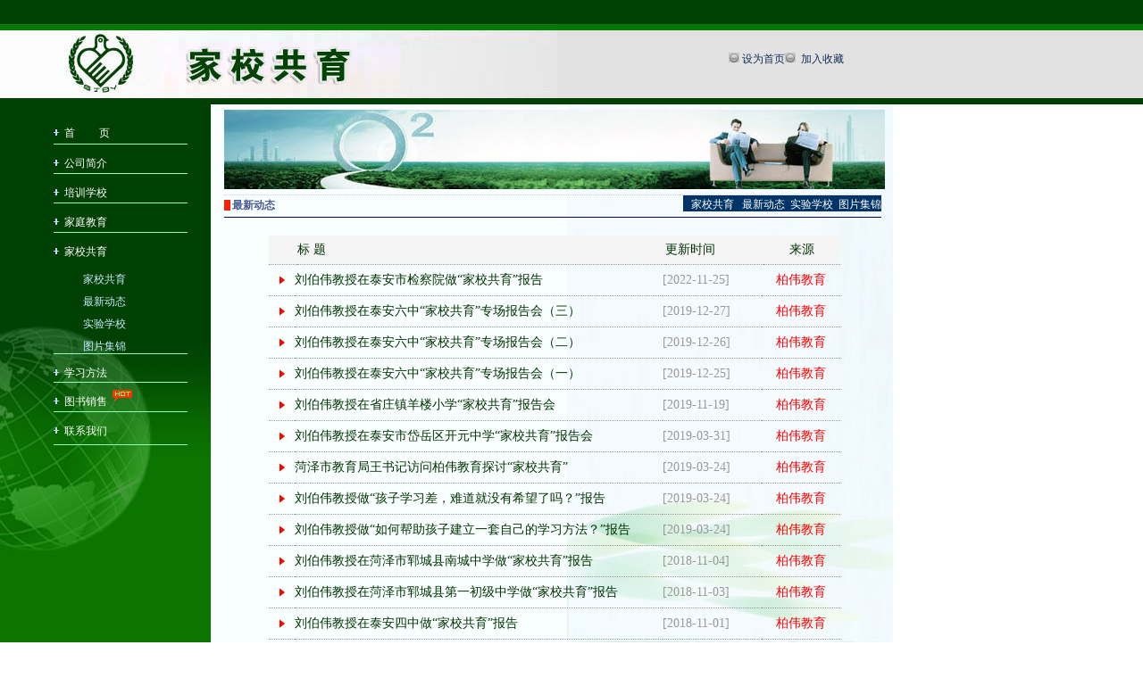

--- FILE ---
content_type: text/html
request_url: http://bwtz.net/c_news.asp
body_size: 4642
content:
<!DOCTYPE HTML PUBLIC "-//W3C//DTD HTML 4.01 Transitional//EN" "http://www.w3c.org/TR/1999/REC-html401-19991224/loose.dtd">
<HTML xmlns="http://www.w3.org/1999/xhtml"><HEAD><TITLE>家校共育网|刘伯伟创新教育|家校共育|家庭教育</TITLE>

<meta name="keywords" content="家校共育网|家校共育网|刘伯伟创新教育|家校共育|家庭教育|泰安市家庭教育职业培训学校">

<meta name="description" content="泰安市家庭教育职业培训学校是一家以资产购买,重组及投资策略咨询服务、国际商务信息咨询服务,家庭教育策划指导咨询服务为主的股份有限公司咨询热线：0538-6125205  。">
<META http-equiv=Content-Type content="text/html; charset=gb2312"><link href="bw_tzcss/lxzx.css" rel="stylesheet" type="text/css">
<BODY leftMargin=0 topMargin=0 marginwidth="0" marginheight="0" >
<div id="bw_top"><!--页面头部-->
    <div id="logo"><!--页面头部--><div id="logo_r"><br>
              <br>
            <img src="bw_images/y.gif" width="12" height="11"> <a href="http://www.bwtz.net" onClick="this.style.behavior='url(#default#homepage)';this.setHomePage('http://www.bwtz.net/');return(false);" style="behavior: url(#default#homepage)">设为首页</a><img src="bw_images/y.gif" width="12" height="11"> <a href="javascript:window.external.addFavorite('http://www.bwtz.net','泰安市家庭教育职业培训学校--www.bwtz.net')" >&nbsp;加入收藏</a></div>
    </div>
</div>
<div id="content"><table width="100%" border="0" cellspacing="0" cellpadding="0" >
  <tr>
    <td valign="top"><div id="left"><!--页面左侧-->
      <DIV id=leftContent>
        <SCRIPT src="bw_tzcss/bw_left.js" type=text/javascript></SCRIPT>
        <DIV class=categorytop><IMG src="bw_images/nav_img.gif"><A 
    href="index.asp">首<SPAN 
    style="PADDING-LEFT: 27px">页</SPAN></A></DIV>
        <DIV class=category onclick=javascript:void(0)><IMG 
src="bw_images/nav_img.gif"><a href="About.asp">公司简介</a></DIV>
        <DIV class=list_item>
          <UL>
            <LI><a href="zhici.asp">创始人致辞</A>        <LI><A href="culture.asp">信息公告</A> 
        <LI><A href="about.asp">企业简介</A><LI><A href="Business.asp">业务范围</A> </LI>
          </UL>
        </DIV>
        <DIV class=category onclick=javascript:void(0)><IMG 
src="bw_images/nav_img.gif"><a href="Courses3.asp">培训学校</a></DIV>
        <DIV class=list_item>
          <UL>
            <LI><A href="Courses.asp">课程介绍</A></LI>
            <LI><A href="Campus_Photo.asp">校园图片</A> </LI>
            <LI><A href="Campus_news.asp">交流合作</A> </LI>
          </UL>
        </DIV>
        <DIV class=category onclick=javascript:void(0)><IMG 
    src="bw_images/nav_img.gif"><a href="zhuanjia.asp">家庭教育</a></DIV>
        <DIV class=list_item>
          <UL>
            <LI><A href="C_must-read.asp">家长必读</A>
            <LI><A href="sxln_news.asp">思想理念</A>
            <LI><A href="pyff_news.asp">培养方法</A>
            <LI><A href="S_news.asp">学习技巧</A>
            <LI><A href="C_case.asp">成功案例</A>
                </UL>
        </DIV>
        <DIV class=category onclick=javascript:void(0)><IMG 
src="bw_images/nav_img.gif"><a href="S_Advisory.asp">家校共育</a></DIV>
        <DIV class=list_item>
          <UL>
            <LI><A href="S_y_news.asp">家校共育</A>
            <LI><A href="c_news.asp">最新动态</A></LI>
            <LI><A href="S_country.asp">实验学校</A>
            <LI><A href="S_case.asp">图片集锦</A> </LI>
           </ul>
        </div>
           <div class=category><img src="bw_images/nav_img.gif"><a href="study.asp">学习方法</a></div>
        <div class=category onClick=javascript:void(0) style="background: url(bw_images/hot.gif) no-repeat 66px 8px;"><img 
src="bw_images/nav_img.gif"><a href="bookstore.asp?cid=1">图书销售</a></div>
        <DIV class=list_item>
          <UL>
            <LI><A href="bookstore.asp?cid=1">图书介绍</A>
            <LI><A href="sale.asp">购买方式</A> </LI>
          </UL>
        </DIV>
        <DIV class=category><IMG src="bw_images/nav_img.gif"><A 
    href="contact.asp">联系我们</A></DIV>
        <DIV class=categoryfoot></DIV>
        <SCRIPT type=text/javascript> 
            var contents = document.getElementsByClassName('list_item'); 
            var toggles = document.getElementsByClassName('category'); 
            
            var myAccordion = new fx.Accordion( 
                toggles, contents, {opacity: true, duration: 400} 
            ); 
            myAccordion.showThisHideOpen(contents[3]); 
      </SCRIPT>
      </DIV>
    </div></td>
    <td valign="top" bgcolor="#FFFFFF"><div id="right"><!--页面右侧-->
   	  <div id="right_content"><!--页面右侧-->
           <div id="img"><!--页面右侧上部图片-->
             <img src="bw_images/3-5.jpg" width="740" height="89"></div>
        <div id="image_down_Name"> <!--页面右侧中间标题-->
        <div id="image_down_Name_bt">&nbsp;最新动态</div>
        <div id="image_down_Name_zlm">&nbsp; &nbsp;<A href="S_y_news.asp">家校共育</A>&nbsp;&nbsp;&nbsp;<A href="s_y_news.asp">最新动态</A>&nbsp; <A href="S_country.asp">实验学校</A>&nbsp;&nbsp;<A href="S_case.asp">图片集锦 </A></div>
        </div>
        <div id="right_content_wz">
          <table width="100%"border="0" align="center" cellpadding="0" cellspacing="0">
            <tr>
              <td width="543" class="aa">
                  
          <table width="640" height="32" border="0" align="center" cellpadding="0" cellspacing="0">
                    <tr>
                      <td width="32" height="32" bgcolor="#F5F5F5" class="001"  style='BORDER-bottom: #999999 1px dotted'>&nbsp;</td>
                      <td width="412"  bgcolor="#F5F5F5" class="bt"  style='BORDER-bottom: #999999 1px dotted'>标 题</td>
                      <td width="110" bgcolor="#F5F5F5" class="001"  style='BORDER-bottom: #999999 1px dotted'><div align="left" class="bt">更新时间</div></td>
                      <td width="86" bgcolor="#F5F5F5" class="001"  style='BORDER-bottom: #999999 1px dotted'><div align="center" class="bt">来源</div></td>
                    </tr>
                </table></td>
            </tr>
            <tr>
              <td height="35" class="aa"><table width="100%" border="0" cellspacing="1" cellpadding="0">
                  
                  <TR>
                    
                    <TD><table width="100%" border="0" cellspacing="0" cellpadding="0">
                        <tr>
                          <td><table width="640" height="33" border="0" align="center" cellpadding="0" cellspacing="0">
                              <tr>
                                <td width="29" height="33" class="aa"  style='BORDER-bottom: #999999 1px dotted'><div align="center"><img src="bw_images/arr.png" width="6" height="11" /></div></td>
                                <td width="412"  class="aa"  style='BORDER-bottom: #999999 1px dotted'><a href="C_news_view.asp?cid=998" target="_blank"><span class="aa">刘伯伟教授在泰安市检察院做“家校共育”报告</span></a></td>
                                <td width="111"  class="aa"  style='BORDER-bottom: #999999 1px dotted'><div align="left"><font color="#999999">[2022-11-25] </font></div></td>
                                <td width="88" class="aa"  style='BORDER-bottom: #999999 1px dotted'><div align="center"><font color="#999999"><font color="#ff0000">柏伟教育</font></font></div></td>
                              </tr>
                          </table></td>
                        </tr>
                    </table></td>
                  </TR>
                  <tr>
                    
                    <TD><table width="100%" border="0" cellspacing="0" cellpadding="0">
                        <tr>
                          <td><table width="640" height="33" border="0" align="center" cellpadding="0" cellspacing="0">
                              <tr>
                                <td width="29" height="33" class="aa"  style='BORDER-bottom: #999999 1px dotted'><div align="center"><img src="bw_images/arr.png" width="6" height="11" /></div></td>
                                <td width="412"  class="aa"  style='BORDER-bottom: #999999 1px dotted'><a href="C_news_view.asp?cid=997" target="_blank"><span class="aa">刘伯伟教授在泰安六中“家校共育”专场报告会（三）</span></a></td>
                                <td width="111"  class="aa"  style='BORDER-bottom: #999999 1px dotted'><div align="left"><font color="#999999">[2019-12-27] </font></div></td>
                                <td width="88" class="aa"  style='BORDER-bottom: #999999 1px dotted'><div align="center"><font color="#999999"><font color="#ff0000">柏伟教育</font></font></div></td>
                              </tr>
                          </table></td>
                        </tr>
                    </table></td>
                  </TR>
                  <tr>
                    
                    <TD><table width="100%" border="0" cellspacing="0" cellpadding="0">
                        <tr>
                          <td><table width="640" height="33" border="0" align="center" cellpadding="0" cellspacing="0">
                              <tr>
                                <td width="29" height="33" class="aa"  style='BORDER-bottom: #999999 1px dotted'><div align="center"><img src="bw_images/arr.png" width="6" height="11" /></div></td>
                                <td width="412"  class="aa"  style='BORDER-bottom: #999999 1px dotted'><a href="C_news_view.asp?cid=996" target="_blank"><span class="aa">刘伯伟教授在泰安六中“家校共育”专场报告会（二）</span></a></td>
                                <td width="111"  class="aa"  style='BORDER-bottom: #999999 1px dotted'><div align="left"><font color="#999999">[2019-12-26] </font></div></td>
                                <td width="88" class="aa"  style='BORDER-bottom: #999999 1px dotted'><div align="center"><font color="#999999"><font color="#ff0000">柏伟教育</font></font></div></td>
                              </tr>
                          </table></td>
                        </tr>
                    </table></td>
                  </TR>
                  <tr>
                    
                    <TD><table width="100%" border="0" cellspacing="0" cellpadding="0">
                        <tr>
                          <td><table width="640" height="33" border="0" align="center" cellpadding="0" cellspacing="0">
                              <tr>
                                <td width="29" height="33" class="aa"  style='BORDER-bottom: #999999 1px dotted'><div align="center"><img src="bw_images/arr.png" width="6" height="11" /></div></td>
                                <td width="412"  class="aa"  style='BORDER-bottom: #999999 1px dotted'><a href="C_news_view.asp?cid=995" target="_blank"><span class="aa">刘伯伟教授在泰安六中“家校共育”专场报告会（一）</span></a></td>
                                <td width="111"  class="aa"  style='BORDER-bottom: #999999 1px dotted'><div align="left"><font color="#999999">[2019-12-25] </font></div></td>
                                <td width="88" class="aa"  style='BORDER-bottom: #999999 1px dotted'><div align="center"><font color="#999999"><font color="#ff0000">柏伟教育</font></font></div></td>
                              </tr>
                          </table></td>
                        </tr>
                    </table></td>
                  </TR>
                  <tr>
                    
                    <TD><table width="100%" border="0" cellspacing="0" cellpadding="0">
                        <tr>
                          <td><table width="640" height="33" border="0" align="center" cellpadding="0" cellspacing="0">
                              <tr>
                                <td width="29" height="33" class="aa"  style='BORDER-bottom: #999999 1px dotted'><div align="center"><img src="bw_images/arr.png" width="6" height="11" /></div></td>
                                <td width="412"  class="aa"  style='BORDER-bottom: #999999 1px dotted'><a href="C_news_view.asp?cid=994" target="_blank"><span class="aa">刘伯伟教授在省庄镇羊楼小学“家校共育”报告会</span></a></td>
                                <td width="111"  class="aa"  style='BORDER-bottom: #999999 1px dotted'><div align="left"><font color="#999999">[2019-11-19] </font></div></td>
                                <td width="88" class="aa"  style='BORDER-bottom: #999999 1px dotted'><div align="center"><font color="#999999"><font color="#ff0000">柏伟教育</font></font></div></td>
                              </tr>
                          </table></td>
                        </tr>
                    </table></td>
                  </TR>
                  <tr>
                    
                    <TD><table width="100%" border="0" cellspacing="0" cellpadding="0">
                        <tr>
                          <td><table width="640" height="33" border="0" align="center" cellpadding="0" cellspacing="0">
                              <tr>
                                <td width="29" height="33" class="aa"  style='BORDER-bottom: #999999 1px dotted'><div align="center"><img src="bw_images/arr.png" width="6" height="11" /></div></td>
                                <td width="412"  class="aa"  style='BORDER-bottom: #999999 1px dotted'><a href="C_news_view.asp?cid=992" target="_blank"><span class="aa">刘伯伟教授在泰安市岱岳区开元中学“家校共育”报告会</span></a></td>
                                <td width="111"  class="aa"  style='BORDER-bottom: #999999 1px dotted'><div align="left"><font color="#999999">[2019-03-31] </font></div></td>
                                <td width="88" class="aa"  style='BORDER-bottom: #999999 1px dotted'><div align="center"><font color="#999999"><font color="#ff0000">柏伟教育</font></font></div></td>
                              </tr>
                          </table></td>
                        </tr>
                    </table></td>
                  </TR>
                  <tr>
                    
                    <TD><table width="100%" border="0" cellspacing="0" cellpadding="0">
                        <tr>
                          <td><table width="640" height="33" border="0" align="center" cellpadding="0" cellspacing="0">
                              <tr>
                                <td width="29" height="33" class="aa"  style='BORDER-bottom: #999999 1px dotted'><div align="center"><img src="bw_images/arr.png" width="6" height="11" /></div></td>
                                <td width="412"  class="aa"  style='BORDER-bottom: #999999 1px dotted'><a href="C_news_view.asp?cid=991" target="_blank"><span class="aa">菏泽市教育局王书记访问柏伟教育探讨“家校共育”</span></a></td>
                                <td width="111"  class="aa"  style='BORDER-bottom: #999999 1px dotted'><div align="left"><font color="#999999">[2019-03-24] </font></div></td>
                                <td width="88" class="aa"  style='BORDER-bottom: #999999 1px dotted'><div align="center"><font color="#999999"><font color="#ff0000">柏伟教育</font></font></div></td>
                              </tr>
                          </table></td>
                        </tr>
                    </table></td>
                  </TR>
                  <tr>
                    
                    <TD><table width="100%" border="0" cellspacing="0" cellpadding="0">
                        <tr>
                          <td><table width="640" height="33" border="0" align="center" cellpadding="0" cellspacing="0">
                              <tr>
                                <td width="29" height="33" class="aa"  style='BORDER-bottom: #999999 1px dotted'><div align="center"><img src="bw_images/arr.png" width="6" height="11" /></div></td>
                                <td width="412"  class="aa"  style='BORDER-bottom: #999999 1px dotted'><a href="C_news_view.asp?cid=990" target="_blank"><span class="aa">刘伯伟教授做“孩子学习差，难道就没有希望了吗？”报告</span></a></td>
                                <td width="111"  class="aa"  style='BORDER-bottom: #999999 1px dotted'><div align="left"><font color="#999999">[2019-03-24] </font></div></td>
                                <td width="88" class="aa"  style='BORDER-bottom: #999999 1px dotted'><div align="center"><font color="#999999"><font color="#ff0000">柏伟教育</font></font></div></td>
                              </tr>
                          </table></td>
                        </tr>
                    </table></td>
                  </TR>
                  <tr>
                    
                    <TD><table width="100%" border="0" cellspacing="0" cellpadding="0">
                        <tr>
                          <td><table width="640" height="33" border="0" align="center" cellpadding="0" cellspacing="0">
                              <tr>
                                <td width="29" height="33" class="aa"  style='BORDER-bottom: #999999 1px dotted'><div align="center"><img src="bw_images/arr.png" width="6" height="11" /></div></td>
                                <td width="412"  class="aa"  style='BORDER-bottom: #999999 1px dotted'><a href="C_news_view.asp?cid=989" target="_blank"><span class="aa">刘伯伟教授做“如何帮助孩子建立一套自己的学习方法？”报告</span></a></td>
                                <td width="111"  class="aa"  style='BORDER-bottom: #999999 1px dotted'><div align="left"><font color="#999999">[2019-03-24] </font></div></td>
                                <td width="88" class="aa"  style='BORDER-bottom: #999999 1px dotted'><div align="center"><font color="#999999"><font color="#ff0000">柏伟教育</font></font></div></td>
                              </tr>
                          </table></td>
                        </tr>
                    </table></td>
                  </TR>
                  <tr>
                    
                    <TD><table width="100%" border="0" cellspacing="0" cellpadding="0">
                        <tr>
                          <td><table width="640" height="33" border="0" align="center" cellpadding="0" cellspacing="0">
                              <tr>
                                <td width="29" height="33" class="aa"  style='BORDER-bottom: #999999 1px dotted'><div align="center"><img src="bw_images/arr.png" width="6" height="11" /></div></td>
                                <td width="412"  class="aa"  style='BORDER-bottom: #999999 1px dotted'><a href="C_news_view.asp?cid=988" target="_blank"><span class="aa">刘伯伟教授在菏泽市郓城县南城中学做“家校共育”报告</span></a></td>
                                <td width="111"  class="aa"  style='BORDER-bottom: #999999 1px dotted'><div align="left"><font color="#999999">[2018-11-04] </font></div></td>
                                <td width="88" class="aa"  style='BORDER-bottom: #999999 1px dotted'><div align="center"><font color="#999999"><font color="#ff0000">柏伟教育</font></font></div></td>
                              </tr>
                          </table></td>
                        </tr>
                    </table></td>
                  </TR>
                  <tr>
                    
                    <TD><table width="100%" border="0" cellspacing="0" cellpadding="0">
                        <tr>
                          <td><table width="640" height="33" border="0" align="center" cellpadding="0" cellspacing="0">
                              <tr>
                                <td width="29" height="33" class="aa"  style='BORDER-bottom: #999999 1px dotted'><div align="center"><img src="bw_images/arr.png" width="6" height="11" /></div></td>
                                <td width="412"  class="aa"  style='BORDER-bottom: #999999 1px dotted'><a href="C_news_view.asp?cid=987" target="_blank"><span class="aa">刘伯伟教授在菏泽市郓城县第一初级中学做“家校共育”报告</span></a></td>
                                <td width="111"  class="aa"  style='BORDER-bottom: #999999 1px dotted'><div align="left"><font color="#999999">[2018-11-03] </font></div></td>
                                <td width="88" class="aa"  style='BORDER-bottom: #999999 1px dotted'><div align="center"><font color="#999999"><font color="#ff0000">柏伟教育</font></font></div></td>
                              </tr>
                          </table></td>
                        </tr>
                    </table></td>
                  </TR>
                  <tr>
                    
                    <TD><table width="100%" border="0" cellspacing="0" cellpadding="0">
                        <tr>
                          <td><table width="640" height="33" border="0" align="center" cellpadding="0" cellspacing="0">
                              <tr>
                                <td width="29" height="33" class="aa"  style='BORDER-bottom: #999999 1px dotted'><div align="center"><img src="bw_images/arr.png" width="6" height="11" /></div></td>
                                <td width="412"  class="aa"  style='BORDER-bottom: #999999 1px dotted'><a href="C_news_view.asp?cid=986" target="_blank"><span class="aa">刘伯伟教授在泰安四中做“家校共育”报告</span></a></td>
                                <td width="111"  class="aa"  style='BORDER-bottom: #999999 1px dotted'><div align="left"><font color="#999999">[2018-11-01] </font></div></td>
                                <td width="88" class="aa"  style='BORDER-bottom: #999999 1px dotted'><div align="center"><font color="#999999"><font color="#ff0000">柏伟教育</font></font></div></td>
                              </tr>
                          </table></td>
                        </tr>
                    </table></td>
                  </TR>
                  <tr>
                    
                    <TD><table width="100%" border="0" cellspacing="0" cellpadding="0">
                        <tr>
                          <td><table width="640" height="33" border="0" align="center" cellpadding="0" cellspacing="0">
                              <tr>
                                <td width="29" height="33" class="aa"  style='BORDER-bottom: #999999 1px dotted'><div align="center"><img src="bw_images/arr.png" width="6" height="11" /></div></td>
                                <td width="412"  class="aa"  style='BORDER-bottom: #999999 1px dotted'><a href="C_news_view.asp?cid=985" target="_blank"><span class="aa">刘伯伟教授在泰安第四中学做“家校共育”报告</span></a></td>
                                <td width="111"  class="aa"  style='BORDER-bottom: #999999 1px dotted'><div align="left"><font color="#999999">[2018-10-13] </font></div></td>
                                <td width="88" class="aa"  style='BORDER-bottom: #999999 1px dotted'><div align="center"><font color="#999999"><font color="#ff0000">柏伟教育</font></font></div></td>
                              </tr>
                          </table></td>
                        </tr>
                    </table></td>
                  </TR>
                  <tr>
                    
                    <TD><table width="100%" border="0" cellspacing="0" cellpadding="0">
                        <tr>
                          <td><table width="640" height="33" border="0" align="center" cellpadding="0" cellspacing="0">
                              <tr>
                                <td width="29" height="33" class="aa"  style='BORDER-bottom: #999999 1px dotted'><div align="center"><img src="bw_images/arr.png" width="6" height="11" /></div></td>
                                <td width="412"  class="aa"  style='BORDER-bottom: #999999 1px dotted'><a href="C_news_view.asp?cid=984" target="_blank"><span class="aa">刘伯伟教授在泰安市泰山区省庄镇东苑庄小学做“家校共育”报告</span></a></td>
                                <td width="111"  class="aa"  style='BORDER-bottom: #999999 1px dotted'><div align="left"><font color="#999999">[2018-09-08] </font></div></td>
                                <td width="88" class="aa"  style='BORDER-bottom: #999999 1px dotted'><div align="center"><font color="#999999"><font color="#ff0000">柏伟教育</font></font></div></td>
                              </tr>
                          </table></td>
                        </tr>
                    </table></td>
                  </TR>
                  <tr>
                    
                    <TD><table width="100%" border="0" cellspacing="0" cellpadding="0">
                        <tr>
                          <td><table width="640" height="33" border="0" align="center" cellpadding="0" cellspacing="0">
                              <tr>
                                <td width="29" height="33" class="aa"  style='BORDER-bottom: #999999 1px dotted'><div align="center"><img src="bw_images/arr.png" width="6" height="11" /></div></td>
                                <td width="412"  class="aa"  style='BORDER-bottom: #999999 1px dotted'><a href="C_news_view.asp?cid=983" target="_blank"><span class="aa">刘伯伟教授在泰安第十九中学做“家校共育”报告（第四场）</span></a></td>
                                <td width="111"  class="aa"  style='BORDER-bottom: #999999 1px dotted'><div align="left"><font color="#999999">[2018-04-01] </font></div></td>
                                <td width="88" class="aa"  style='BORDER-bottom: #999999 1px dotted'><div align="center"><font color="#999999"><font color="#ff0000">柏伟教育</font></font></div></td>
                              </tr>
                          </table></td>
                        </tr>
                    </table></td>
                  </TR>
                  <tr>
                    
                  </tr>
              </table></td>
            </tr>
            <tr>
              <td valign="top" class="aa"><div align="center">
                  共64页&nbsp;&nbsp;上一页&nbsp;<a href='C_news.asp?page=2'>&nbsp;下一页&nbsp;</a><a href='C_news.asp?page=64'>&nbsp;尾页&nbsp;</a>
                [ <a href="javascript:window.close()">关闭窗口 </a>] </div></td>
            </tr>
          </table>
        </div>
    </div>
  </div></td>
  </tr>
</table>
     
  
</div>
<div id="footer">
<div id="bw_bottom"><!--页面底部--><a href="http://blog.sina.com.cn/liubowei0907" target="_blank">专家博客</a> &nbsp;&nbsp;&nbsp;&nbsp;<a href="FeedbackView.asp" target="_blank">在线咨询</a> &nbsp;&nbsp;&nbsp;&nbsp;<a href="link.asp" target="_blank">友情链接</a></div>
<div id="bw_ds"><!--页面底部-->
版权所有 泰安市家庭教育职业培训学校
</div></div>

--- FILE ---
content_type: text/css
request_url: http://bwtz.net/bw_tzcss/lxzx.css
body_size: 2405
content:
body {
	font-family: Arial, Helvetica, sans-serif;
	font-size: 12px;
}
a:link {
	text-decoration: none;
}
a:visited {
	text-decoration: none;
}
a:hover {
	text-decoration: underline;
}
a:active {
	text-decoration: none;
}

.aa {
	font-family: "瀹嬩綋";
	font-size: 14px;
	font-style: normal;
	line-height: 28px;
	font-weight: normal;
	font-variant: normal;
	color: #003300;
}
.aa2 {
	font-family: "瀹嬩綋";
	font-size: 14px;
	font-style: normal;
	line-height: 28px;
	font-weight: bold;
	font-variant: normal;
	color: #003300;
}
#bw_top {
	background-image: url(../bw_images/lxzx_01.jpg);
	background-repeat: repeat-x;
	background-position: left;
	margin: 0px;
	width: auto;
	height: 117px;
}
#logo {
	background-image: url(../bw_images/lxzx_02.jpg);
	background-repeat: no-repeat;
	height: 117px;
	width: 1000px;
	margin-top: 0px;
	margin-bottom: 0px;
	margin-left: 0px;
}
#bw_bottom {
	background-color: #BBBBBB;
	background-image: url(../bw_images/about_06.jpg);
	background-repeat: repeat-y;
	font-size: 12px;
	height: 28px;
	margin-bottom: 0px;
	margin-left: 0px;
	font-family: "瀹嬩綋";
	font-style: normal;
	line-height: 17px;
	font-weight: normal;
	color: #003300;
	text-align: center;
	margin-top: 0px;
}
#bw_ds {
	font-size: 12px;
	font-weight: bold;
	color: #99CC00;
	background-color: #004003;
	height: 50px;
	margin-bottom: 0px;
	line-height: 32px;
	text-align: center;
}
.body {
	font-family: "瀹嬩綋";
	font-size: 12px;
	font-style: normal;
	line-height: 26px;
	font-weight: normal;
	font-variant: normal;
	color: #162F56;
}
a:link {
	font-family: "瀹嬩綋";
	font-size: 12px;
	font-style: normal;
	line-height: 26px;
	font-weight: normal;
	font-variant: normal;
	color: #162F56;
}
a:visited {
	font-family: "瀹嬩綋";
	font-size: 12px;
	font-style: normal;
	line-height: 26px;
	font-weight: normal;
	font-variant: normal;
	color: #162F56;
}
a:hover {
font-family: "瀹嬩綋";
	font-size: 12px;
	font-style: normal;
	line-height: 28px;
	font-weight: normal;
	color: #ff0000;
}
a:active {
	font-family: "瀹嬩綋";
	font-size: 12px;
	font-style: normal;
	line-height: 28px;
	font-weight: normal;
	color: #990000;
}
#left {
	font-family: "瀹嬩綋";
	font-size: 12px;
	width: 236px;
	margin-left: 0px;
	height: 400px;
	float: left;
}
#right {
	float: right;
	height: auto;
	width: 764px;
	background-attachment: fixed;
	background-image: url(../bw_images/L_BJ.jpg);
	background-repeat: no-repeat;
	background-position: right bottom;
	background-color: #f9ffff;
	margin-top: 0px;
	top: 0px;
}
#img002 {
	background-image: url(../bw_images/lx1_02.jpg);
	height: 327px;
	width: 645px;
}
#img003 {
	background-image: url(../bw_images/lx1_03.jpg);
	height: 300px;
	width: 645px;
}
#img003 li {
	font-family: "瀹嬩綋";
	font-size: 14px;
	line-height: 30px;
	font-weight: bold;
	color: #000000;
}


.right_content {
	font-family: "瀹嬩綋";
	font-size: 12px;
	font-style: normal;
	line-height: 26px;
	font-weight: normal;
	color: #000066;
	background-repeat: repeat;
	float: left;
	width: 645px;
	margin-top: 0px;
	margin-left: 15px;
}
#right_content {
	float: left;
	width: 746px;
	margin-top: 0px;
	margin-left: 15px;
	margin-bottom: 0px;
}

.JBS {
	font-family: "瀹嬩綋";
	font-size: 12px;
	Filter: Alpha(Opacity=100, FinishOpacity=0, Style=1, StartX=0, StartY=0, FinishX=0, FinishY=100); 
}
#img {
	height: 89px;
	width: 645px;
	margin-top: 6px;
	margin-left: 0px;
}
#image_down_Name {
	height: 24px;
	width: 736px;
	border-top-width: 1px;
	border-bottom-width: 1px;
	border-top-style: dotted;
	border-bottom-style: solid;
	border-top-color: #CCCCCC;
	border-bottom-color: #000066;
	margin-top: 6px;
	margin-right: 0px;
	margin-bottom: 6px;
	margin-left: 0px;
}

#content {
	width: 1000px;
	margin-left: 0px;
	background-color: #004003;
	background-attachment: fixed;
	background-image: url(../bw_images/left_bj2.jpg);
	background-repeat: no-repeat;
	background-position: left bottom;
}
#r_about_top {
	height: 89px;
	width: 645px;
	float: right;
	clear: none;
	position: absolute;
	right: 0px;
	clip: rect(0px,auto,auto,0px);
	left: 268px;
	padding: 0px;
	top: 129px;
}
.icon {
	background-image: url(../bw_images/arr.jpg);
	background-repeat: no-repeat;
	height: 12px;
	width: 7px;
}
#image_down_Name_bt {
	font-family: "瀹嬩綋";
	font-size: 12px;
	font-style: normal;
	line-height: 22px;
	font-weight: bold;
	color: #45598c;
	float: left;
	background-attachment: scroll;
	background-image: url(../bw_images/arr.jpg);
	background-repeat: no-repeat;
	background-position: left center;
	text-indent: 6px;
}
#image_down_Name_zlm {
	font-family: "瀹嬩綋";
	font-size: 12px;
	font-style: normal;
	font-weight: normal;
	color: #FFFFFF;
	background-color: #003366;
	float: right;
	width: auto;
	height: 18px;
	line-height: 16px;
	background-position: center;
	clip: rect(auto,auto,auto,auto);
}
#image_down_Name_zlm a:link {
	font-family: "瀹嬩綋";
	font-size: 12px;
	font-style: normal;
	line-height: 20px;
	font-weight: normal;
	font-variant: normal;
	color: #ffffff;
	text-decoration: none;
}
#image_down_Name_zlm a:visited {
	font-family: "瀹嬩綋";
	font-size: 12px;
	font-style: normal;
	line-height: 20px;
	font-weight: normal;
	font-variant: normal;
	color: #FFFF00;
	text-decoration: none;
}
#image_down_Name_zlm a:hover {
	font-family: "瀹嬩綋";
	font-size: 12px;
	font-style: normal;
	line-height: 20px;
	font-weight: normal;
	color: #FFFF00;
	text-decoration: underline;
}
#image_down_Name_zlm a:active {
	font-family: "瀹嬩綋";
	font-size: 12px;
	font-style: normal;
	line-height: 28px;
	font-weight: normal;
	color: #ffffff;
	text-decoration: none;
}#right_content_wz {
	font-family: "瀹嬩綋";
	font-size: 14px;
	font-style: normal;
	line-height: 28px;
	font-weight: normal;
	color: #003300;
	margin-top: 20px;
	margin-left: 0px;
	width: 740px;
	margin-bottom: 20px;
	margin-right: 0px;
}
#leftContent {
	PADDING-RIGHT: 10px;
	PADDING-LEFT: 60px;
	FLOAT: left;
	PADDING-BOTTOM: 0px;
	WIDTH: 150px;
	PADDING-TOP: 10px;
}
.categorytop {
	PADDING-RIGHT: 0px;
	PADDING-LEFT: 0px;
	PADDING-BOTTOM: 0px;
	CURSOR: pointer;
	PADDING-TOP: 8px;
	HEIGHT: 24px;
	color: #FFFFFF;
	margin-top: 1px;
	margin-right: 0px;
	margin-bottom: 1px;
	margin-left: 0px;
}
.category {
	PADDING-RIGHT: 0px;
	PADDING-LEFT: 0px;
	PADDING-BOTTOM: 0px;
	MARGIN: 1px 0px;
	CURSOR: pointer;
	PADDING-TOP: 8px;
	HEIGHT: 22px;
	color: #FFFFFF;
	border-top-width: 1px;
	border-top-style: solid;
	border-top-color: #8CFFBA;
}
#img001 {
	background-color: #f9ffff;
	background-image: url(../bw_images/lx1_01.jpg);
	height: 109px;
	width: 645px;
}

.categoryfoot {
	HEIGHT: 1px;
	border-top-width: 1px;
	border-top-style: solid;
	border-top-color: #8CFFBA;
	margin-top: 6px;
}
.category IMG {
	PADDING-RIGHT: 6px; PADDING-LEFT: 0px; PADDING-BOTTOM: 0px; PADDING-TOP: 0px
}
.categorytop IMG {
	PADDING-RIGHT: 6px; PADDING-LEFT: 0px; PADDING-BOTTOM: 0px; PADDING-TOP: 0px
}
.category a:link {
	color: #FFFFFF;
}
.category a:visited {
	color: #FFFFFF;
}
.category a:hover {
	color: #FFCC00;
}
.categorya:active {
	color: #FFCC00;
}
.categorytop A {
	COLOR: #b8dbff;
	TEXT-DECORATION: none
}
.list_item UL {
	PADDING-RIGHT: 0px; PADDING-LEFT: 3px; PADDING-BOTTOM: 0px; MARGIN: 0px; PADDING-TOP: 0px; LIST-STYLE-TYPE: none
}
.list_item UL LI {
	MARGIN: 3px 0px;
	color: #FFFFFF;
}
.list_item UL LI A {
	PADDING-RIGHT: 0px;
	DISPLAY: block;
	PADDING-LEFT: 30px;
	PADDING-BOTTOM: 2px;
	COLOR: #b8dbff;
	PADDING-TOP: 5px;
	HEIGHT: 15px;
	TEXT-DECORATION: none;
	margin-top: 3px;
	margin-right: 0px;
	margin-bottom: 3px;
	margin-left: 0px;
}
.list_item UL LI A:hover {
	MARGIN: 0px;
	COLOR: #ffffff;
	line-height: 20px;
	background-color: #566D96;
}
#leftContent .list_item a {
	color: #C8EBFF;
}
#leftContent .categorytop a {
	color: #FFFFFF;}
#fy {
	background-color: #EFEFEF;
	text-align: center;
	height: 30px;
	border-top-width: 1px;
	border-left-width: 1px;
	border-top-style: dotted;
	border-left-style: dotted;
	border-top-color: #CCCCCC;
	border-left-color: #CCCCCC;
	vertical-align: middle;
}
#right_content_wz_img {
	padding: 2px;
	width: 205px;
	border: 2px groove #E0E0E0;
	float: left;
	margin-top: 20px;
	margin-right: 20px;
	margin-bottom: 20px;
	margin-left: 10px;
	height: 177px;
}
#right_content_wz_r {
	font-family: "瀹嬩綋";
	font-size: 13px;
	font-style: normal;
	line-height: 30px;
	font-weight: normal;
	color: #006699;
	float: right;
	width: 380px;
	margin-top: 20px;
	margin-left: 10px;
}
#logo_r {
	height: 68px;
	width: 160px;
	margin-left: 10px;
	float: right;
	text-align: center;
	vertical-align: middle;
	margin-right: 40px;
	margin-top: 25px;
	color: 003300;
}


--- FILE ---
content_type: application/javascript
request_url: http://bwtz.net/bw_tzcss/bw_left.js
body_size: 4641
content:
//bw_left.js 
var Class = { 
    create: function() { 
        return function() { 
            this.initialize.apply(this, arguments); 
        } 
    } 
} 

Object.extend = function(destination, source) { 
    for (property in source) destination[property] = source[property]; 
    return destination; 
} 

Function.prototype.bind = function(object) { 
    var __method = this; 
    return function() { 
        return __method.apply(object, arguments); 
    } 
} 

Function.prototype.bindAsEventListener = function(object) { 
var __method = this; 
    return function(event) { 
        __method.call(object, event || window.event); 
    } 
} 

function $() { 
    if (arguments.length == 1) return get$(arguments[0]); 
    var elements = []; 
    $c(arguments).each(function(el){ 
        elements.push(get$(el)); 
    }); 
    return elements; 

    function get$(el){ 
        if (typeof el == 'string') el = document.getElementById(el); 
        return el; 
    } 
} 

if (!window.Element) var Element = new Object(); 

Object.extend(Element, { 
    remove: function(element) { 
        element = $(element); 
        element.parentNode.removeChild(element); 
    }, 

    hasClassName: function(element, className) { 
        element = $(element); 
        if (!element) return; 
        var hasClass = false; 
        element.className.split(' ').each(function(cn){ 
            if (cn == className) hasClass = true; 
        }); 
        return hasClass; 
    }, 

    addClassName: function(element, className) { 
        element = $(element); 
        Element.removeClassName(element, className); 
        element.className += ' ' + className; 
    }, 
   
    removeClassName: function(element, className) { 
        element = $(element); 
        if (!element) return; 
        var newClassName = ''; 
        element.className.split(' ').each(function(cn, i){ 
            if (cn != className){ 
                if (i > 0) newClassName += ' '; 
                newClassName += cn; 
            } 
        }); 
        element.className = newClassName; 
    }, 

    cleanWhitespace: function(element) { 
        element = $(element); 
        $c(element.childNodes).each(function(node){ 
            if (node.nodeType == 3 && !/\S/.test(node.nodeValue)) Element.remove(node); 
        }); 
    }, 

    find: function(element, what) { 
        element = $(element)[what]; 
        while (element.nodeType != 1) element = element[what]; 
        return element; 
    } 
}); 

var Position = { 
    cumulativeOffset: function(element) { 
        var valueT = 0, valueL = 0; 
        do { 
            valueT += element.offsetTop  || 0; 
            valueL += element.offsetLeft || 0; 
            element = element.offsetParent; 
        } while (element); 
        return [valueL, valueT]; 
    } 
}; 

document.getElementsByClassName = function(className) { 
    var children = document.getElementsByTagName('*') || document.all; 
    var elements = []; 
    $c(children).each(function(child){ 
        if (Element.hasClassName(child, className)) elements.push(child); 
    });   
    return elements; 
} 

//useful array functions 
Array.prototype.iterate = function(func){ 
    for(var i=0;i<this.length;i++) func(this[i], i); 
} 
if (!Array.prototype.each) Array.prototype.each = Array.prototype.iterate; 

function $c(array){ 
    var nArray = []; 
    for (var i=0;i<array.length;i++) nArray.push(array[i]); 
    return nArray; 
} 


//moo.fx.js 
var fx = new Object(); 
//base 
fx.Base = function(){}; 
fx.Base.prototype = { 
    setOptions: function(options) { 
    this.options = { 
        duration: 500, 
        onComplete: '', 
        transition: fx.sinoidal 
    } 
    Object.extend(this.options, options || {}); 
    }, 

    step: function() { 
        var time  = (new Date).getTime(); 
        if (time >= this.options.duration+this.startTime) { 
            this.now = this.to; 
            clearInterval (this.timer); 
            this.timer = null; 
            if (this.options.onComplete) setTimeout(this.options.onComplete.bind(this), 10); 
        } 
        else { 
            var Tpos = (time - this.startTime) / (this.options.duration); 
            this.now = this.options.transition(Tpos) * (this.to-this.from) + this.from; 
        } 
        this.increase(); 
    }, 

    custom: function(from, to) { 
        if (this.timer != null) return; 
        this.from = from; 
        this.to = to; 
        this.startTime = (new Date).getTime(); 
        this.timer = setInterval (this.step.bind(this), 13); 
    }, 

    hide: function() { 
        this.now = 0; 
        this.increase(); 
    }, 

    clearTimer: function() { 
        clearInterval(this.timer); 
        this.timer = null; 
    } 
} 

//stretchers 
fx.Layout = Class.create(); 
fx.Layout.prototype = Object.extend(new fx.Base(), { 
    initialize: function(el, options) { 
        this.el = $(el); 
        this.el.style.overflow = "hidden"; 
        this.iniWidth = this.el.offsetWidth; 
        this.iniHeight = this.el.offsetHeight; 
        this.setOptions(options); 
    } 
}); 

fx.Height = Class.create(); 
Object.extend(Object.extend(fx.Height.prototype, fx.Layout.prototype), {     
    increase: function() { 
        this.el.style.height = this.now + "px"; 
    }, 

    toggle: function() { 
        if (this.el.offsetHeight > 0) this.custom(this.el.offsetHeight, 0); 
        else this.custom(0, this.el.scrollHeight); 
    } 
}); 

fx.Width = Class.create(); 
Object.extend(Object.extend(fx.Width.prototype, fx.Layout.prototype), {     
    increase: function() { 
        this.el.style.width = this.now + "px"; 
    }, 

    toggle: function(){ 
        if (this.el.offsetWidth > 0) this.custom(this.el.offsetWidth, 0); 
        else this.custom(0, this.iniWidth); 
    } 
}); 

//fader 
fx.Opacity = Class.create(); 
fx.Opacity.prototype = Object.extend(new fx.Base(), { 
    initialize: function(el, options) { 
        this.el = $(el); 
        this.now = 1; 
        this.increase(); 
        this.setOptions(options); 
    }, 

    increase: function() { 
        if (this.now == 1 && (/Firefox/.test(navigator.userAgent))) this.now = 0.9999; 
        this.setOpacity(this.now); 
    }, 
     
    setOpacity: function(opacity) { 
        if (opacity == 0 && this.el.style.visibility != "hidden") this.el.style.visibility = "hidden"; 
        else if (this.el.style.visibility != "visible") this.el.style.visibility = "visible"; 
        if (window.ActiveXObject) this.el.style.filter = "alpha(opacity=" + opacity*100 + ")"; 
        this.el.style.opacity = opacity; 
    }, 

    toggle: function() { 
        if (this.now > 0) this.custom(1, 0); 
        else this.custom(0, 1); 
    } 
}); 

//transitions 
fx.sinoidal = function(pos){ 
    return ((-Math.cos(pos*Math.PI)/2) + 0.5); 
    //this transition is from script.aculo.us 
} 
fx.linear = function(pos){ 
    return pos; 
} 
fx.cubic = function(pos){ 
    return Math.pow(pos, 3); 
} 
fx.circ = function(pos){ 
    return Math.sqrt(pos); 
} 



//moo.fx.pack.js 
fx.Scroll = Class.create(); 
fx.Scroll.prototype = Object.extend(new fx.Base(), { 
    initialize: function(options) { 
        this.setOptions(options); 
    }, 

    scrollTo: function(el){ 
        var dest = Position.cumulativeOffset($(el))[1]; 
        var client = window.innerHeight || document.documentElement.clientHeight; 
        var full = document.documentElement.scrollHeight; 
        var top = window.pageYOffset || document.body.scrollTop || document.documentElement.scrollTop; 
        if (dest+client > full) this.custom(top, dest - client + (full-dest)); 
        else this.custom(top, dest); 
    }, 

    increase: function(){ 
        window.scrollTo(0, this.now); 
    } 
}); 

//text size modify, now works with pixels too. 
fx.Text = Class.create(); 
fx.Text.prototype = Object.extend(new fx.Base(), { 
    initialize: function(el, options) { 
        this.el = $(el); 
        this.setOptions(options); 
        if (!this.options.unit) this.options.unit = "em"; 
    }, 

    increase: function() { 
        this.el.style.fontSize = this.now + this.options.unit; 
    } 
}); 

//composition effect: widht/height/opacity 
fx.Combo = Class.create(); 
fx.Combo.prototype = { 
    setOptions: function(options) { 
        this.options = { 
            opacity: true, 
            height: true, 
            width: false 
        } 
        Object.extend(this.options, options || {}); 
    }, 

    initialize: function(el, options) { 
        this.el = $(el); 
        this.setOptions(options); 
        if (this.options.opacity) { 
            this.o = new fx.Opacity(el, options); 
            options.onComplete = null; 
        } 
        if (this.options.height) { 
            this.h = new fx.Height(el, options); 
            options.onComplete = null; 
        } 
        if (this.options.width) this.w = new fx.Width(el, options); 
    }, 
     
    toggle: function() { this.checkExec('toggle'); }, 

    hide: function(){ this.checkExec('hide'); }, 
     
    clearTimer: function(){ this.checkExec('clearTimer'); }, 
     
    checkExec: function(func){ 
        if (this.o) this.o[func](); 
        if (this.h) this.h[func](); 
        if (this.w) this.w[func](); 
    }, 
     
    //only if width+height 
    resizeTo: function(hto, wto) { 
        if (this.h && this.w) { 
            this.h.custom(this.el.offsetHeight, this.el.offsetHeight + hto); 
            this.w.custom(this.el.offsetWidth, this.el.offsetWidth + wto); 
        } 
    }, 

    customSize: function(hto, wto) { 
        if (this.h && this.w) { 
            this.h.custom(this.el.offsetHeight, hto); 
            this.w.custom(this.el.offsetWidth, wto); 
        } 
    } 
} 

fx.Accordion = Class.create(); 
fx.Accordion.prototype = { 
    setOptions: function(options) { 
        this.options = { 
            delay: 100, 
            opacity: false 
        } 
        Object.extend(this.options, options || {}); 
    }, 

    initialize: function(togglers, elements, options) { 
        this.elements = elements; 
        this.setOptions(options); 
        var options = options || ''; 
        this.fxa = []; 
        if (options && options.onComplete) options.onFinish = options.onComplete; 
        elements.each(function(el, i){ 
            options.onComplete = function(){ 
                if (el.offsetHeight > 0) el.style.height = '1%'; 
                if (options.onFinish) options.onFinish(el); 
            } 
            this.fxa[i] = new fx.Combo(el, options); 
            this.fxa[i].hide(); 
        }.bind(this)); 

        togglers.each(function(tog, i){ 
            if (typeof tog.onclick == 'function') var exClick = tog.onclick; 
            tog.onclick = function(){ 
                if (exClick) exClick(); 
                this.showThisHideOpen(elements[i]); 
            }.bind(this); 
        }.bind(this)); 
    }, 

    showThisHideOpen: function(toShow){ 
        this.elements.each(function(el, j){ 
            if (el.offsetHeight > 0 && el != toShow) this.clearAndToggle(el, j); 
            if (el == toShow && toShow.offsetHeight == 0) setTimeout(function(){this.clearAndToggle(toShow, j);}.bind(this), this.options.delay); 
        }.bind(this)); 
    }, 

    clearAndToggle: function(el, i){ 
        this.fxa[i].clearTimer(); 
        this.fxa[i].toggle(); 
    } 
} 

var Remember = new Object(); 
Remember = function(){}; 
Remember.prototype = { 
    initialize: function(el, options){ 
        this.el = $(el); 
        this.days = 365; 
        this.options = options; 
        this.effect(); 
        var cookie = this.readCookie(); 
        if (cookie) { 
            this.fx.now = cookie; 
            this.fx.increase(); 
        } 
    }, 

    //cookie functions based on code by Peter-Paul Koch 
    setCookie: function(value) { 
        var date = new Date(); 
        date.setTime(date.getTime()+(this.days*24*60*60*1000)); 
        var expires = "; expires="+date.toGMTString(); 
        document.cookie = this.el+this.el.id+this.prefix+"="+value+expires+"; path=/"; 
    }, 

    readCookie: function() { 
        var nameEQ = this.el+this.el.id+this.prefix + "="; 
        var ca = document.cookie.split(';'); 
        for(var i=0;c=ca[i];i++) { 
            while (c.charAt(0)==' ') c = c.substring(1,c.length); 
            if (c.indexOf(nameEQ) == 0) return c.substring(nameEQ.length,c.length); 
        } 
        return false; 
    }, 

    custom: function(from, to){ 
        if (this.fx.now != to) { 
            this.setCookie(to); 
            this.fx.custom(from, to); 
        } 
    } 
} 

fx.RememberHeight = Class.create(); 
fx.RememberHeight.prototype = Object.extend(new Remember(), { 
    effect: function(){ 
        this.fx = new fx.Height(this.el, this.options); 
        this.prefix = 'height'; 
    }, 
     
    toggle: function(){ 
        if (this.el.offsetHeight == 0) this.setCookie(this.el.scrollHeight); 
        else this.setCookie(0); 
        this.fx.toggle(); 
    }, 
     
    resize: function(to){ 
        this.setCookie(this.el.offsetHeight+to); 
        this.fx.custom(this.el.offsetHeight,this.el.offsetHeight+to); 
    }, 

    hide: function(){ 
        if (!this.readCookie()) { 
            this.fx.hide(); 
        } 
    } 
}); 

fx.RememberText = Class.create(); 
fx.RememberText.prototype = Object.extend(new Remember(), { 
    effect: function(){ 
        this.fx = new fx.Text(this.el, this.options); 
        this.prefix = 'text'; 
    } 
}); 

//useful for-replacement 
Array.prototype.iterate = function(func){ 
    for(var i=0;i<this.length;i++) func(this[i], i); 
} 
if (!Array.prototype.each) Array.prototype.each = Array.prototype.iterate; 

//Easing Equations (c) 2003 Robert Penner, all rights reserved. 
//This work is subject to the terms in http://www.robertpenner.com/easing_terms_of_use.html. 

//expo 
fx.expoIn = function(pos){ 
    return Math.pow(2, 10 * (pos - 1)); 
} 
fx.expoOut = function(pos){ 
    return (-Math.pow(2, -10 * pos) + 1); 
} 

//quad 
fx.quadIn = function(pos){ 
    return Math.pow(pos, 2); 
} 
fx.quadOut = function(pos){ 
    return -(pos)*(pos-2); 
} 

//circ 
fx.circOut = function(pos){ 
    return Math.sqrt(1 - Math.pow(pos-1,2)); 
} 
fx.circIn = function(pos){ 
    return -(Math.sqrt(1 - Math.pow(pos, 2)) - 1); 
} 

//back 
fx.backIn = function(pos){ 
    return (pos)*pos*((2.7)*pos - 1.7); 
} 
fx.backOut = function(pos){ 
    return ((pos-1)*(pos-1)*((2.7)*(pos-1) + 1.7) + 1); 
} 

//sine 
fx.sineOut = function(pos){ 
    return Math.sin(pos * (Math.PI/2)); 
} 
fx.sineIn = function(pos){ 
    return -Math.cos(pos * (Math.PI/2)) + 1; 
} 
fx.sineInOut = function(pos){ 
    return -(Math.cos(Math.PI*pos) - 1)/2; 
} 

